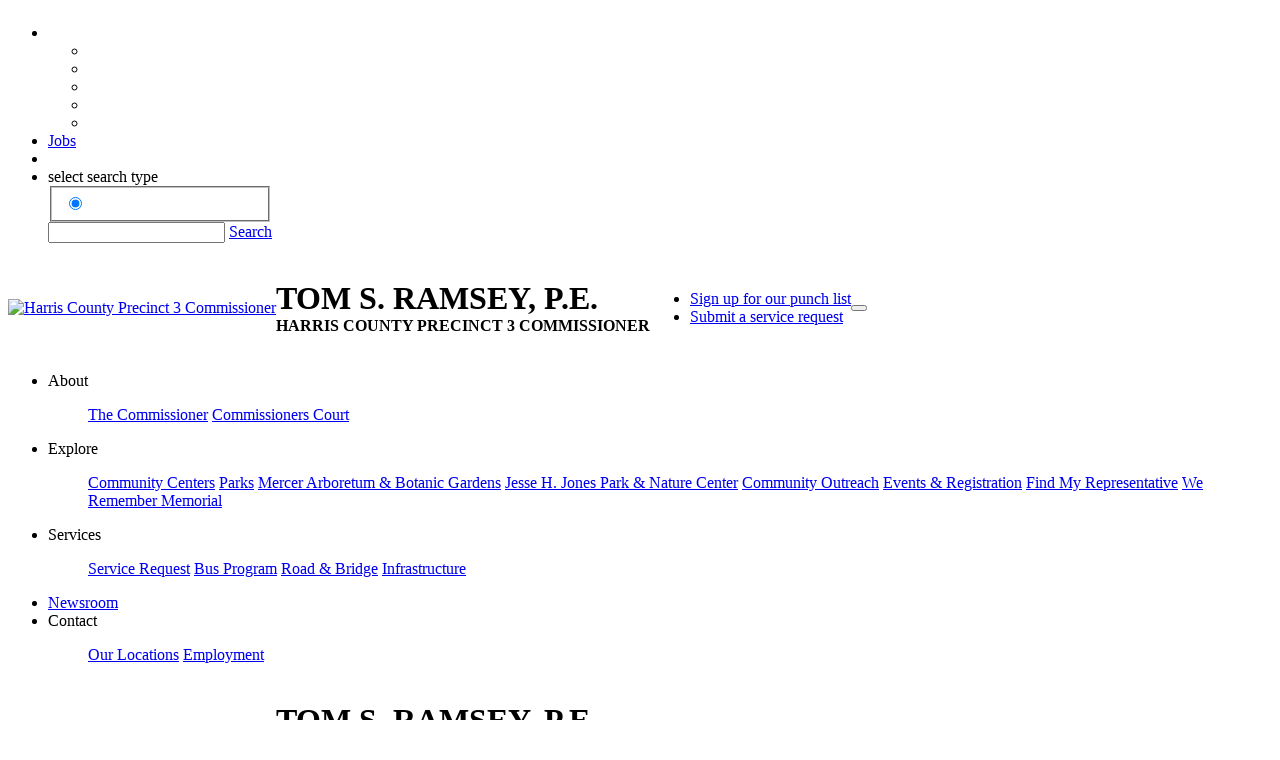

--- FILE ---
content_type: text/html; charset=utf-8
request_url: https://www.pct3.com/Parks?filter=Cricket%20Field
body_size: 20093
content:
<!DOCTYPE HTML PUBLIC "-//W3C//DTD HTML 4.0 Transitional//EN">
<html  lang="en-US">
<head id="Head"><meta content="text/html; charset=UTF-8" http-equiv="Content-Type" /><title>
	Harris County Precinct 3 Commissioner > Explore > Parks
</title><meta id="MetaDescription" name="description" content="Harris County Precinct 3 Commissioner - Tom S. Ramsey, P.E" /><meta id="MetaRobots" name="robots" content="INDEX, FOLLOW" /><link href="https://cdnjs.cloudflare.com/ajax/libs/animate.css/4.1.1/animate.min.css?cdv=2065" type="text/css" rel="stylesheet"/><link href="/Portals/cp3/skins/us-startingline/_lib/bootstrap5/css_dist/bootstrap.min.css?cdv=2065" type="text/css" rel="stylesheet"/><link href="/Portals/cp3/skins/us-startingline/_lib/fontawesome-pro-6.5.2-web/css/all.min.css?cdv=2065" type="text/css" rel="stylesheet"/><link href="/Resources/Search/SearchSkinObjectPreview.css?cdv=2065" type="text/css" rel="stylesheet"/><link href="/Portals/cp3/skins/us-startingline/skin.css?cdv=2065" type="text/css" rel="stylesheet"/><link href="/Portals/cp3/portal.css?cdv=2065" type="text/css" rel="stylesheet"/><link href="https://dnnapi.com/content/assets/444f8f3e-7f47-4dbe-811f-30d9ee934b40/visualizers/31fa116c-017d-49bc-b059-a808197b97f4?cdv=2065" type="text/css" rel="stylesheet"/><link href="https://dnnapi.com/content/assets/444f8f3e-7f47-4dbe-811f-30d9ee934b40/visualizers/67dce56a-42d6-4e48-989d-e7ed87354621?cdv=2065" type="text/css" rel="stylesheet"/><link href="/Portals/cp3/skins/us-startingline/_partials/skinNAV_social/nav_social.css?cdv=2065" type="text/css" rel="stylesheet"/><link href="/Portals/cp3/skins/us-startingline/_partials/header/skinNAV_utility/nav_utility.css?cdv=2065" type="text/css" rel="stylesheet"/><link href="/Portals/cp3/skins/us-startingline/_partials/header/skinNAV_primary/nav_primary.css?cdv=2065" type="text/css" rel="stylesheet"/><link href="/Portals/cp3/skins/us-startingline/_partials/skinNAV_page/nav_page.css?cdv=2065" type="text/css" rel="stylesheet"/><link href="/Portals/cp3/skins/us-startingline/_partials/skinNAV_btncards/nav_btngroup.css?cdv=2065" type="text/css" rel="stylesheet"/><link href="/Portals/cp3/skins/us-startingline/_partials/hero-banner/hero.css?cdv=2065" type="text/css" rel="stylesheet"/><link href="/Portals/cp3/skins/us-startingline/DNN.default2025.css?cdv=2065" type="text/css" rel="stylesheet"/><script src="/Resources/libraries/jQuery/03_05_01/jquery.js?cdv=2065" type="text/javascript"></script><script src="/Resources/libraries/jQuery-Migrate/03_02_00/jquery-migrate.js?cdv=2065" type="text/javascript"></script><script src="/Resources/libraries/jQuery-UI/01_12_01/jquery-ui.js?cdv=2065" type="text/javascript"></script><link rel='SHORTCUT ICON' href='/Portals/cp3/favicon.ico?ver=J3qebk5rcmxfsFIoFQj6qg%3d%3d' type='image/x-icon' />
    <script type="text/javascript">
      (function(w,d,s,l,i){w[l]=w[l]||[];w[l].push({'eaSendGaEvents':true, 'pageVariant' : 'Default'});
      w[l].push({'gtm.start':new Date().getTime(),event:'gtm.js'});var f=d.getElementsByTagName(s)[0],
      j=d.createElement(s),dl=l!='dataLayer'?'&l='+l:'';j.async=true;j.src=
      'https://www.googletagmanager.com/gtm.js?id='+i+dl;f.parentNode.insertBefore(j,f);
      })(window,document,'script','dataLayer','GTM-NNRVTN6');
    </script>
    <meta http-equiv="Content-Type" content="text/html; charset=UTF-8" /><meta name="viewport" content="width=device-width,initial-scale=1" /></head>
<body id="Body">

    <form method="post" action="/Parks?filter=Cricket%20Field" id="Form" enctype="multipart/form-data">
<div class="aspNetHidden">
<input type="hidden" name="__EVENTTARGET" id="__EVENTTARGET" value="" />
<input type="hidden" name="__EVENTARGUMENT" id="__EVENTARGUMENT" value="" />
<input type="hidden" name="__VIEWSTATE" id="__VIEWSTATE" value="kalsqb5YT3rpMcYALwPfZYsmi+0+k+QQpZA3KoavK/tlbAp5twwlj04BLkYvdUn3oPoIdMqtCKtilPdSJc3gHmhQKcMUGA+givXbcVe9qksmTXKNtfGzFDuas+Pv9dGQw/pwnMY6sCT7FISqhW/TTYdBUcQU2l1nLU5Mk44kbZe//KaNKe8nsis3OdFv7h/Pi6w+Saljsi2gkw9FdYY2hCFYWIc61f0JQpIliw==" />
</div>

<script type="text/javascript">
//<![CDATA[
var theForm = document.forms['Form'];
if (!theForm) {
    theForm = document.Form;
}
function __doPostBack(eventTarget, eventArgument) {
    if (!theForm.onsubmit || (theForm.onsubmit() != false)) {
        theForm.__EVENTTARGET.value = eventTarget;
        theForm.__EVENTARGUMENT.value = eventArgument;
        theForm.submit();
    }
}
//]]>
</script>


<script src="/WebResource.axd?d=pynGkmcFUV1t_JSAu9zirbM04nWe0tmJfVjeWkiHDFfbGNmzhx9d1w7ucCc1&amp;t=638901346312636832" type="text/javascript"></script>


<script src="/ScriptResource.axd?d=NJmAwtEo3IoMcnyShTjdaLVTD5k_o4q0NtfBNYmdR_YBamd7Yj3B3qM25-PAtYtOgwqvI3xjivc8loJkoxISAKN0AGzOUKGGMI2HdovGpPpZkfu_JVTvGmf_ixZgveiQJSmdvA2&amp;t=345ad968" type="text/javascript"></script>
<script src="/ScriptResource.axd?d=dwY9oWetJoKWZyLc37PGJk5r4THDs4j0EKUsKlGpUhPN8HOlyFMKP-w1Rwor71iRTWHFwu8Maw5BulRUDCjhFWMJJYFxEm_CE5mbWovhiq3hjyqtrSpCA4lCDvtExoLJxJuPPCc4p0dAiqFm0&amp;t=345ad968" type="text/javascript"></script>
<div class="aspNetHidden">

	<input type="hidden" name="__VIEWSTATEGENERATOR" id="__VIEWSTATEGENERATOR" value="CA0B0334" />
	<input type="hidden" name="__VIEWSTATEENCRYPTED" id="__VIEWSTATEENCRYPTED" value="" />
	<input type="hidden" name="__EVENTVALIDATION" id="__EVENTVALIDATION" value="J6IQP20DLl1X7jK79/6ATKmAdF3AxLb6fEiadEOUIC/TCWPab6J+lKjaBtL7OwIKx3BvVlJdjlJzIWJeStLzmV+IIn6HVzWq4x8qO3qipDm6j56oNGbjK2vUedrWTvvy0vDNFqUvpQaSO+m/r7GYHzJDlNHQniq5Q80RQ5M2KMC5buip" />
</div><script src="/js/dnn.js?cdv=2065" type="text/javascript"></script><script src="/js/dnn.modalpopup.js?cdv=2065" type="text/javascript"></script><script src="/Resources/Shared/Scripts/jquery/jquery.hoverIntent.min.js?cdv=2065" type="text/javascript"></script><script src="/Portals/cp3/skins/us-startingline/_lib/bootstrap5/js_dist/bootstrap.bundle.min.js?cdv=2065" type="text/javascript"></script><script src="/Portals/cp3/skins/us-startingline/_lib/wow-animate-libs/wow.min.js?cdv=2065" type="text/javascript"></script><script src="/js/dnncore.js?cdv=2065" type="text/javascript"></script><script src="/DesktopModules/DNNCorp/StructuredContentVisualizer/ClientScripts/VisualizerList.js?cdv=2065" type="text/javascript"></script><script src="/Resources/Search/SearchSkinObjectPreview.js?cdv=2065" type="text/javascript"></script><script src="https://dnnapi.com/content/assets/444f8f3e-7f47-4dbe-811f-30d9ee934b40/visualizers/213e4115-9ae6-410e-a7ee-b890d52429cb?cdv=2065" type="text/javascript"></script><script src="/js/dnn.servicesframework.js?cdv=2065" type="text/javascript"></script><script src="/Portals/cp3/skins/us-startingline/_partials/header/skinNAV_utility/nav_utility.js?cdv=2065" type="text/javascript"></script><script src="/Portals/cp3/skins/us-startingline/_partials/header/skinNAV_primary/nav_primary.js?cdv=2065" type="text/javascript"></script><script src="/Portals/cp3/skins/us-startingline/_partials/skinNAV_page/nav_page.js?cdv=2065" type="text/javascript"></script><script src="/Portals/cp3/skins/us-startingline/skin.js?cdv=2065" type="text/javascript"></script>
<script type="text/javascript">
//<![CDATA[
Sys.WebForms.PageRequestManager._initialize('ScriptManager', 'Form', [], [], [], 90, '');
//]]>
</script>

        
        
        


<meta property="og:title" content="Harris County Precinct 3 Commissioner" />

    <meta property="og:image" content="https://www.pct3.comofficial-seal-whitecircle.png" />

<!--CDF(Javascript|/Portals/cp3/skins/us-startingline/_lib/bootstrap5/js_dist/bootstrap.bundle.min.js?cdv=2065|DnnBodyProvider|100)-->
<!--CDF(Javascript|/Portals/cp3/skins/us-startingline/_lib/wow-animate-libs/wow.min.js?cdv=2065|DnnBodyProvider|100)-->

<!--CDF(Javascript|/Portals/cp3/skins/us-startingline/skin.js?cdv=2065|DnnBodyProvider|1000)-->

<script type="module"
src="https://cdn.jsdelivr.net/npm/@shoelace-style/shoelace@2.20.1/cdn/components/carousel-item/carousel-item.js"></script>
<script type="module"
src="https://cdn.jsdelivr.net/npm/@shoelace-style/shoelace@2.20.1/cdn/components/carousel/carousel.js"></script>

<link rel="preconnect" href="https://fonts.googleapis.com">
<link rel="preconnect" href="https://fonts.gstatic.com" crossorigin>


<link href="https://fonts.googleapis.com/css2?family=Open+Sans:ital,wght@0,300..800;1,300..800&display=swap"
  rel="stylesheet">



<!--CDF(Css|/Portals/cp3/skins/us-startingline/DNN.default2025.css?cdv=2065|DnnPageHeaderProvider|900)-->

<!--CDF(Css|/Portals/cp3/skins/us-startingline/_lib/bootstrap5/css_dist/bootstrap.min.css?cdv=2065|DnnPageHeaderProvider|2)-->
<!--CDF(Css|/Portals/cp3/skins/us-startingline/_lib/fontawesome-pro-6.5.2-web/css/all.min.css?cdv=2065|DnnPageHeaderProvider|2)-->
<!--CDF(Css|https://cdnjs.cloudflare.com/ajax/libs/animate.css/4.1.1/animate.min.css?cdv=2065|DnnPageHeaderProvider|2)-->

<!--CDF(Css|/Portals/cp3/skins/us-startingline/skin.css?cdv=2065|DnnPageHeaderProvider|1000)-->

<!--CDF(Css|/Portals/cp3/skins/us-startingline/_partials/hero-banner/hero.css?cdv=2065|DnnPageHeaderProvider|100)-->



<div class="container-wrap" id="page-top">

    <header class="header" role="banner" aria-label="Site header">

<style type="text/css">
/* ////////////////////////////////////////////////////////////////////////////////////////// PAGE - Header */
   .header {
      background: var(--bs-primary) linear-gradient(90deg, var(--bs-primary) 58%, var(--bs-secondary) 100%);
      box-shadow: 0 0 var(--spacing-lg) rgba(0, 0, 0, 0.5);
      border-bottom: var(--spacing-sm) solid var(--bs-tertiary);
   }

   .header-nav--logolink {
      .logo {
         max-width: 100px;
         min-width: 40px;
         width: 100%;
      }      
   }

   .offcanvas {
      .header-nav--logolink {
         .logo {
            max-width: 100px;
            min-width: 40px;
            width: 100%;
         }
      }
   }

   .header-nav--branding {
      display: flex;
      align-items: center;  
      gap: var(--spacing-sm);
      width: 100%;
   }

   .header-nav--title {}
   .header-nav--titlemain,
   .header-nav--titlesub {
      --hdr-font-size: var(--fs-h5);

      text-transform: uppercase;
      display: block;
   }

   .header-nav--titlemain {
      font-size: var(--hdr-font-size);
      font-weight: 800;
      color: var(--bs-white);
   }

   .header-nav--titlesub {
      --hdr-font-size: var(--fs-h6);
      font-size: var(--hdr-font-size, 1rem);
      color: rgb(var(--brand-blue-light-rgb));
   }

   .header-nav--links {
      display: none;
   }

   .header-nav {
      .container-xl.header-nav--container {
         --bs-gutter-x: 0;
      }

      &.top {
         background-color: var(--bs-white);
         display: none;

         .nav {
            --bs-nav-link-font-size: 1rem;
            --bs-nav-link-color: var(--bs-primary);
            --bs-nav-link-hover-color-rgb: var(--bs-secondary-rgb);
            --bs-nav-link-font-size: var(--fs-h6);
            --bs-nav-link-padding-x: var(--spacing-xs);
            --bs-nav-link-padding-y: var(--spacing-xxs);

            justify-content: space-between;

            .nav-link {
               &:hover {
                  --bs-nav-link-color: var(--bs-secondary);
                  --bs-nav-link-hover-color: var(--bs-secondary);
               }
            }
         }

         .nav.social-nav {
            --bs-nav-link-color: var(--bs-link-color);
            --bs-nav-link-hover-color-rgb: var(--bs-secondary-rgb);

            margin-right: 1rem;
            padding-top: 0;
         }
      }

      &.header-nav--branding {
         text-shadow: 0 0 5px rgba(0, 0, 0, 0.5);
         --bs-gutter-x: 0;
      }

      &.primary {
         --bs-navbar-brand-margin-end: 0;
         background-color: var(--bs-white);
         display: none;
         z-index: 3;

         .container-xl {
         }
         
         .nav.nav-primary--list {
            --bs-nav-link-font-size: var(--fs-h5) !important;
            --bs-nav-link-font-weight: 600;
            --bs-nav-link-color: var(--bs-primary);
            --bs-nav-link-hover-color: var(--bs-secondary);
            --bs-nav-link-padding-x: var(--spacing-xxs);
            --bs-nav-link-padding-y: var(--spacing-xxs);

            text-transform: uppercase;
            width: 99.8%;
            justify-content: space-between;
            background: var(--bs-tertiary);
            gap: var(--spacing-xxs);

            .nav-link {
               background-color: var(--bs-white);
            }
         }

         .nav-link.active {
            --bs-nav-link-font-weight: 800;
            --bs-nav-link-color: var(--bs-tertiary)!important;
         }
      }
   }

   @media screen and (min-width: 992px) {
      .header { 
         border-bottom: none;
      }
      .header-nav.primary,
      .header-nav.top {
         display: flex;
      }
      .header-nav--links {
         display: grid;
      }

      .header-nav--titlemain {
         --hdr-font-size: var(--fs-h2);
      }

      .header-nav--titlesub {
         --hdr-font-size: var(--fs-h4);
      }

      .header-nav--logolink {
         .logo {
            max-width: 150px;
         }      
      }
      .header-nav--branding {
         .navbar-toggler {
            display: none;
         }
      }
   }

   @media (max-width: 992px) {

      .offcanvas-body .nav.nav-primary--list {
         flex-direction: column;
      }
   }

   
   .offcanvas {
      --bs-offcanvas-width: 450px;
      
      .offcanvas-body {
         background: linear-gradient( 180deg,
         rgba(0, 0, 0, 0.5) 0, 
         rgba(255, 255, 255, 0.9) 20px );
      }

      .nav-left--accordion {
         --bs-accordion-border-radius: 0;
         --bs-accordion-btn-padding-y: var(--spacing-xs);
         --bs-accordion-btn-padding-x: var(--spacing-sm);
         --bs-accordion-btn-color: var(--bs-primary);
         --bs-accordion-active-bg: #fff;

         --bs-accordion-btn-active-icon: url("data:image/svg+xml,%3Csvg%20xmlns%3D%22http://www.w3.org/2000/svg%22%20viewBox%3D%220%200%20448%20512%22%3E%3C!--%21Font%20Awesome%20Free%20v7.0.0%20by%20%40fontawesome%20-%20https%3A//fontawesome.com%20License%20-%20https%3A//fontawesome.com/license/free%20Copyright%202025%20Fonticons%2C%20Inc.--%3E%3Cpath%20fill%3D%22rgb(189%2C0%2C0)%22%20d%3D%22M201.4%20406.6c12.5%2012.5%2032.8%2012.5%2045.3%200l192-192c12.5-12.5%2012.5-32.8%200-45.3s-32.8-12.5-45.3%200L224%20338.7%2054.6%20169.4c-12.5-12.5-32.8-12.5-45.3%200s-12.5%2032.8%200%2045.3l192%20192z%22/%3E%3C/svg%3E");
         --bs-accordion-btn-icon: url("data:image/svg+xml,%3Csvg%20xmlns%3D%22http://www.w3.org/2000/svg%22%20viewBox%3D%220%200%20448%20512%22%3E%3C!--%21Font%20Awesome%20Free%20v7.0.0%20by%20%40fontawesome%20-%20https%3A//fontawesome.com%20License%20-%20https%3A//fontawesome.com/license/free%20Copyright%202025%20Fonticons%2C%20Inc.--%3E%3Cpath%20fill%3D%22rgb(189%2C0%2C0)%22%20d%3D%22M201.4%20406.6c12.5%2012.5%2032.8%2012.5%2045.3%200l192-192c12.5-12.5%2012.5-32.8%200-45.3s-32.8-12.5-45.3%200L224%20338.7%2054.6%20169.4c-12.5-12.5-32.8-12.5-45.3%200s-12.5%2032.8%200%2045.3l192%20192z%22/%3E%3C/svg%3E");


         .accordion-header-single,
         .accordion-header {
            font-weight: 600;
            font-size: var(--fs-h5);
            text-transform: uppercase;

            .accordion-button::after {

               color: red;
            }
         }
         
         .nav-left--list {
            --bs-list-group-item-padding-y: 0; 
            --bs-list-group-item-padding-x: 0;
            --bs-list-group-border-radius: 0;
            --bs-list-group-border-color: transparent;

            &.lvl-1 {
               --bs-list-group-bg: rgba(0,0,0,0.15);
               --bs-accordion-bg: rgba(0,0,0,0.15);
               
               .accordion-button:not(.collapsed) {
                  --bs-accordion-active-bg: #fff;
               }
               
               --bs-accordion-active-bg: #fff;
               --bs-body-bg: var(--bs-light);
            }
         }
      }
   }

   /* ////////////////////////////////////////////////////////////////////////////////////////// PAGE - language selector */
   .goog-te-gadget {
      font-family: inherit !important;
      font-size: var(--bs-nav-link-font-size) !important;
      color: inherit !important;
   }

   .goog-te-gadget-simple {
      background-color: transparent !important;
      border: none !important;
      padding: 0 !important;

      & img {
         display: none !important;
      }

      & span,
      & span a {
         font-size: var(--bs-nav-link-font-size) !important;
         font-family: var(--bs-title-font-family);
         color: var(--bs-nav-link-color) !important;
         border: none !important;
         line-height: inherit !important;
         text-decoration: none;
      }
      /*
      a span:last-child:before {
         content: "\f1ab";
         display: inline-block;
         font-size: var(--bs-nav-link-font-size) !important;
         font: var(--fa-font-regular);
         margin: 0 var(--spacing-xs);
      }
         */
   }
</style>


   <nav class="header-nav top" role="navigation" aria-label="Utility navigation">
      <div class="container-xl header-nav-container">
         <ul class="nav-primary--list nav">
            <li class="nav-item header-nav--listitem social ms-lg-auto  animate__animated animate__fadeIn animated__slower animated__delay-1s">
               <ul class="social-nav nav -nav">

	<li class="nav-item social-navitem -nav--">
		<a 
			class="social-navitem--link -nav--navlink nav-link icon-link icon-link-hover" 
			href="https://www.facebook.com/HarrisCountyCommissionerPct3" role="button" target="_blank" aria-label="Visit our facebook-f page">
			<span class="bi fa-brands fa-facebook-f ico fa-1x" title="Visit our facebook-f page" aria-hidden="true"></span>
		</a>
	</li>
	
	<li class="nav-item social-navitem -nav--">
		<a 
			class="social-navitem--link -nav--navlink nav-link icon-link icon-link-hover" 
			href="https://twitter.com/HarrisCoPct3" role="button" target="_blank" aria-label="Visit our x-twitter page">
			<span class="bi fa-brands fa-x-twitter ico fa-1x" title="Visit our x-twitter page" aria-hidden="true"></span>
		</a>
	</li>
	
	<li class="nav-item social-navitem -nav--">
		<a 
			class="social-navitem--link -nav--navlink nav-link icon-link icon-link-hover" 
			href="https://www.instagram.com/harriscopct3/" role="button" target="_blank" aria-label="Visit our instagram page">
			<span class="bi fa-brands fa-instagram ico fa-1x" title="Visit our instagram page" aria-hidden="true"></span>
		</a>
	</li>
	
	<li class="nav-item social-navitem -nav--">
		<a 
			class="social-navitem--link -nav--navlink nav-link icon-link icon-link-hover" 
			href="https://nextdoor.com/profile/016M4hfxqhgRStXhn/" role="button" target="_blank" aria-label="Visit our nextdoor page">
			<span class="bi fa-brands fa-nextdoor ico fa-1x" title="Visit our nextdoor page" aria-hidden="true"></span>
		</a>
	</li>
	
	<li class="nav-item social-navitem -nav--">
		<a 
			class="social-navitem--link -nav--navlink nav-link icon-link icon-link-hover" 
			href="https://www.youtube.com/@harriscountycommissionerpct3" role="button" target="_blank" aria-label="Visit our youtube page">
			<span class="bi fa-brands fa-youtube ico fa-1x" title="Visit our youtube page" aria-hidden="true"></span>
		</a>
	</li>
	
</ul>


            </li>

            
<li tabindex="0" class="nav-item nav-primary--listitem lvl-0 last">
    
        <a href="https://www.pct3.com/Contact/Employment" target="" class="nav-link nav-primary--listitem-link lvl-0">
            Jobs
        </a>
    
</li>


            <li class="nav-item header-nav--listitem language  animate__animated animate__fadeIn animated__slower animated__delay-1s">
               <div class="nav-link nav-primary--listitem-link language-select" 
                    id="google_translate_element"
                    role="region"
                    aria-label="Language translation options"></div>
               <script type="text/javascript"
                  src="//translate.google.com/translate_a/element.js?cb=googleTranslateElementInit"></script>
            </li>
            <li class="nav-item header-nav--listitem search">
               <div id="dnn_dnnSearch_ClassicSearch" class="search-group input-group">

            <span class="searchInputContainer field-control" data-moreresults="" data-noresult="">
                <label for="searchtype" class="d-none">select search type</label>

                <fieldset id="searchtype" class="form-check d-none">
                    
                    <span class="SkinObject form-check-input"><input id="dnn_dnnSearch_SiteRadioButton" type="radio" name="dnn$dnnSearch$Search" value="SiteRadioButton" checked="checked" /></span>
                </fieldset>
            
                <input name="dnn$dnnSearch$txtSearch" type="text" maxlength="255" size="20" id="dnn_dnnSearch_txtSearch" class="form-control form-control-sm" aria-label="Search" autocomplete="off" placeholder="" />
                <a class="dnnSearchBoxClearText btn-clearfield btn" title=""></a>
            </span>
            
            <a id="dnn_dnnSearch_cmdSearch" class="btn-search btn btn-sm" href="javascript:__doPostBack(&#39;dnn$dnnSearch$cmdSearch&#39;,&#39;&#39;)">Search</a>
        </div>

        

        <script type="text/javascript">
            $(function () {
                if (typeof dnn != "undefined" && typeof dnn.searchSkinObject != "undefined") {
                    var searchSkinObject = new dnn.searchSkinObject({
                        delayTriggerAutoSearch: 400,
                        minCharRequiredTriggerAutoSearch: 2,
                        searchType: 'S',
                        enableWildSearch: true,
                        cultureCode: 'en-US',
                        portalId: -1
                }
            );
            searchSkinObject.init();
            
            
            // attach classic search
            var siteBtn = $('#dnn_dnnSearch_SiteRadioButton');
                var webBtn = $('#dnn_dnnSearch_WebRadioButton');
                var clickHandler = function () {
                    if (siteBtn.is(':checked')) searchSkinObject.settings.searchType = 'S';
                    else searchSkinObject.settings.searchType = 'W';
                };
                siteBtn.on('change', clickHandler);
                webBtn.on('change', clickHandler);
            
            
        }
    });
        </script>
            </li>
         </ul>
      </div>
   </nav>

   <div class="header-nav branding animate__animated animate__fadeIn animated__slower">
      <div class="container-xl py-3">
         <div class="row align-items-center justify-content-between">

            <div class="header-nav--branding" title="Harris County Precinct 3 Commissioner - Tom S. Ramsey, P.E">
               <a id="dnn_ctl01_hypLogo" title="Harris County Precinct 3 Commissioner" class="navbar-logo header-nav--logolink" aria-label="Harris County Precinct 3 Commissioner" href="https://www.pct3.com/"><img id="dnn_ctl01_imgLogo" class="logo" src="/Portals/cp3/official-seal-whitecircle.png?ver=eYgCIFbsDAl0YdvQB_RJVQ%3d%3d" alt="Harris County Precinct 3 Commissioner" /></a>
            
            <h1 class="header-nav--title" id="site-title">
               <span class="header-nav--titlemain">Tom S. Ramsey, P.E.</span>
               <span class="header-nav--titlesub">
                  Harris County Precinct 3 Commissioner
               </span>
            </h1>
            
            
            <ul class="list-unstyled header-nav--links ms-auto gap-2 mb-0">
               <li class="">
                  <a href="/News-Room/Subscribe-to-Punchlist" 
                     class="btn btn-tertiary btn-sm icon-link icon-link-hover w-100"
                     aria-label="Sign up for our punch list newsletter">
                     <i aria-hidden="true" class="fas fa-envelope bi"></i> 
                     <span>Sign up for our punch list</span>
                  </a>
               </li>
               <li class="">
                  <a href="https://harriscoprod.service-now.com/home?id=sc_cat_item&sys_id=98a6498687bee510d16e64a83cbb3509" 
                     class="btn btn-tertiary btn-sm icon-link icon-link-hover w-100"
                     aria-label="Submit a service request form" target="_blank">
                     <i aria-hidden="true" class="fas fa-screwdriver-wrench bi"></i> 
                     <span>Submit a service request</span>
                  </a>
               </li>
            </ul>
            <button class="navbar-toggler p-0 border-0 ms-auto" type="button" data-bs-toggle="offcanvas" data-bs-target="#navbarNav"
               aria-controls="navbarNav" aria-expanded="false" aria-label="Open main navigation menu">
               <span class="navbar-toggler-icon fa fa-2x py-2 px-0 fa-bars" aria-hidden="true"></span>
            </button>
         </div>
      </div>
   </div>
</div>

<nav class="header-nav primary navbar navbar-expand-xl justify-content-between flex-lg-row animate__animated animate__fadeIn animated__slow animated__delay-1s" role="navigation" aria-label="Main navigation">
   <div class="container-xl">
         <ul id="nav-00" class="nav-primary--list nav nav-fill">
    
<li tabindex="0" class="nav-item nav-primary--listitem lvl-0 dropdown">
    
        <div aria-controls="navsub-16266" id="16266-menubtn" aria-expanded="false" role="button"
            class="dropdown-toggle nav-link nav-primary--listitem-link lvl-0">
            About
        </div>
    
    <menu id="navsub-16266" class="nav-list list-group nav-primary--list lvl-0" aria-labelledby="#16266-menubtn">
        
    <a class="menu-item list-item list-group-item list-group-item-action lvl-1" href="https://www.pct3.com/About/The-Commissioner">The Commissioner</a>

    <a class="menu-item list-item list-group-item list-group-item-action lvl-1" href="https://www.pct3.com/About/Commissioners-Court">Commissioners Court</a>

    </menu>
    
    
</li>

<li tabindex="0" class="nav-item nav-primary--listitem lvl-0 dropdown active">
    
        <div aria-controls="navsub-16267" id="16267-menubtn" aria-expanded="false" role="button"
            class="dropdown-toggle nav-link nav-primary--listitem-link lvl-0 active">
            Explore
        </div>
    
    <menu id="navsub-16267" class="nav-list list-group nav-primary--list lvl-0" aria-labelledby="#16267-menubtn">
        
    <a class="menu-item list-item list-group-item list-group-item-action lvl-1" href="https://www.pct3.com/Explore/Community-Centers">Community Centers</a>

    <a class="menu-item list-item list-group-item list-group-item-action lvl-1 active" href="https://www.pct3.com/parks">Parks</a>

    <a class="menu-item list-item list-group-item list-group-item-action lvl-1" href="https://www.pct3.com/Explore/Mercer-Arboretum-Botanic-Gardens">Mercer Arboretum &amp; Botanic Gardens</a>

    <a class="menu-item list-item list-group-item list-group-item-action lvl-1" href="https://www.pct3.com/Explore/Jesse-H-Jones-Park-Nature-Center">Jesse H. Jones Park &amp; Nature Center</a>

    <a class="menu-item list-item list-group-item list-group-item-action lvl-1" href="https://www.pct3.com/Explore/Community-Outreach" target="_blank">Community Outreach</a>

    <a class="menu-item list-item list-group-item list-group-item-action lvl-1" href="https://www.pct3.com/Explore/Events-Registration">Events &amp; Registration</a>

    <a class="menu-item list-item list-group-item list-group-item-action lvl-1" href="https://www.arcgis.com/apps/ZoneLookup/index.html?appid=919887f8c91f4dd7a89a7472f592583d" target="_blank">Find My Representative</a>

    <a class="menu-item list-item list-group-item list-group-item-action lvl-1" href="https://www.pct3.com/Explore/We-Remember-Memorial">We Remember Memorial</a>

    </menu>
    
    
</li>

<li tabindex="0" class="nav-item nav-primary--listitem lvl-0 dropdown">
    
        <div aria-controls="navsub-16268" id="16268-menubtn" aria-expanded="false" role="button"
            class="dropdown-toggle nav-link nav-primary--listitem-link lvl-0">
            Services
        </div>
    
    <menu id="navsub-16268" class="nav-list list-group nav-primary--list lvl-0" aria-labelledby="#16268-menubtn">
        
    <a class="menu-item list-item list-group-item list-group-item-action lvl-1" href="https://harriscoprod.service-now.com/home?id=sc_cat_item&amp;sys_id=98a6498687bee510d16e64a83cbb3509" target="_blank">Service Request</a>

    <a class="menu-item list-item list-group-item list-group-item-action lvl-1" href="https://www.pct3.com/Services/Bus-Program">Bus Program</a>

    <a class="menu-item list-item list-group-item list-group-item-action lvl-1" href="https://www.pct3.com/Services/Road-Bridge">Road &amp; Bridge</a>

    <a class="menu-item list-item list-group-item list-group-item-action lvl-1" href="https://www.pct3.com/Services/Infrastructure">Infrastructure</a>

    </menu>
    
    
</li>

<li tabindex="0" class="nav-item nav-primary--listitem lvl-0">
    
        <a href="https://www.pct3.com/Newsroom" target="" class="nav-link nav-primary--listitem-link lvl-0">Newsroom</a>
    
</li>

<li tabindex="0" class="nav-item nav-primary--listitem lvl-0 dropdown">
    
        <div aria-controls="navsub-16270" id="16270-menubtn" aria-expanded="false" role="button"
            class="dropdown-toggle nav-link nav-primary--listitem-link lvl-0">
            Contact
        </div>
    
    <menu id="navsub-16270" class="nav-list list-group nav-primary--list lvl-0" aria-labelledby="#16270-menubtn">
        
    <a class="menu-item list-item list-group-item list-group-item-action lvl-1" href="https://www.pct3.com/Contact/Our-Locations">Our Locations</a>

    <a class="menu-item list-item list-group-item list-group-item-action lvl-1" href="https://www.pct3.com/Contact/Employment">Employment</a>

    </menu>
    
    
</li>

</ul>
    







<!-- <div class="offcanvas offcanvas-start text-bg-primary animate__fast" tabindex="-1" id="nav-0m">
    <hgroup class="offcanvas-header">
        <button type="button" class="btn-close" data-bs-dismiss="offcanvas" aria-label="Close"></button>
    </hgroup>
    <div class="offcanvas-body">
        <ul class="nav-primary--list mobile list-group list-unstyled" role="navigation">
            
<li tabindex="0" class="nav-item list-group list-group-item list-group-flush">
    
    <a href="https://www.pct3.com/About" id="16266-menubtn" role="button"
        class="h4 mb-0 list-item list-group-item list-group-item-action ">
        About
    </a>

    <menu id="navsub-16266" class="nav-list list-item list-group list-group-flush mt-0"
        aria-labelledby="#16266-menubtn">
        
    <a class="menu-item list-item list-group-item list-group-item-action lvl-1" href="https://www.pct3.com/About/The-Commissioner">The Commissioner</a>

    <a class="menu-item list-item list-group-item list-group-item-action lvl-1" href="https://www.pct3.com/About/Commissioners-Court">Commissioners Court</a>

    </menu>
    
</li>

<li tabindex="0" class="nav-item list-group list-group-item list-group-flush">
    
    <a href="https://www.pct3.com/Explore" id="16267-menubtn" role="button"
        class="h4 mb-0 list-item list-group-item list-group-item-action  active">
        Explore
    </a>

    <menu id="navsub-16267" class="nav-list list-item list-group list-group-flush mt-0"
        aria-labelledby="#16267-menubtn">
        
    <a class="menu-item list-item list-group-item list-group-item-action lvl-1" href="https://www.pct3.com/Explore/Community-Centers">Community Centers</a>

    <a class="menu-item list-item list-group-item list-group-item-action lvl-1 active" href="https://www.pct3.com/parks">Parks</a>

    <a class="menu-item list-item list-group-item list-group-item-action lvl-1" href="https://www.pct3.com/Explore/Mercer-Arboretum-Botanic-Gardens">Mercer Arboretum &amp; Botanic Gardens</a>

    <a class="menu-item list-item list-group-item list-group-item-action lvl-1" href="https://www.pct3.com/Explore/Jesse-H-Jones-Park-Nature-Center">Jesse H. Jones Park &amp; Nature Center</a>

    <a class="menu-item list-item list-group-item list-group-item-action lvl-1" href="https://www.pct3.com/Explore/Community-Outreach" target="_blank">Community Outreach</a>

    <a class="menu-item list-item list-group-item list-group-item-action lvl-1" href="https://www.pct3.com/Explore/Events-Registration">Events &amp; Registration</a>

    <a class="menu-item list-item list-group-item list-group-item-action lvl-1" href="https://www.arcgis.com/apps/ZoneLookup/index.html?appid=919887f8c91f4dd7a89a7472f592583d" target="_blank">Find My Representative</a>

    <a class="menu-item list-item list-group-item list-group-item-action lvl-1" href="https://www.pct3.com/Explore/We-Remember-Memorial">We Remember Memorial</a>

    </menu>
    
</li>

<li tabindex="0" class="nav-item list-group list-group-item list-group-flush">
    
    <a href="https://www.pct3.com/Services" id="16268-menubtn" role="button"
        class="h4 mb-0 list-item list-group-item list-group-item-action ">
        Services
    </a>

    <menu id="navsub-16268" class="nav-list list-item list-group list-group-flush mt-0"
        aria-labelledby="#16268-menubtn">
        
    <a class="menu-item list-item list-group-item list-group-item-action lvl-1" href="https://harriscoprod.service-now.com/home?id=sc_cat_item&amp;sys_id=98a6498687bee510d16e64a83cbb3509" target="_blank">Service Request</a>

    <a class="menu-item list-item list-group-item list-group-item-action lvl-1" href="https://www.pct3.com/Services/Bus-Program">Bus Program</a>

    <a class="menu-item list-item list-group-item list-group-item-action lvl-1" href="https://www.pct3.com/Services/Road-Bridge">Road &amp; Bridge</a>

    <a class="menu-item list-item list-group-item list-group-item-action lvl-1" href="https://www.pct3.com/Services/Infrastructure">Infrastructure</a>

    </menu>
    
</li>

<li tabindex="0" class="nav-item list-group list-group-item list-group-flush">
    
    <a href="https://www.pct3.com/Newsroom" role="button"
        class="h4 mb-0 list-item list-group-item list-group-item list-group-item-action ">
        Newsroom
    </a>
    
</li>

<li tabindex="0" class="nav-item list-group list-group-item list-group-flush">
    
    <a href="https://www.pct3.com/Contact" id="16270-menubtn" role="button"
        class="h4 mb-0 list-item list-group-item list-group-item-action ">
        Contact
    </a>

    <menu id="navsub-16270" class="nav-list list-item list-group list-group-flush mt-0"
        aria-labelledby="#16270-menubtn">
        
    <a class="menu-item list-item list-group-item list-group-item-action lvl-1" href="https://www.pct3.com/Contact/Our-Locations">Our Locations</a>

    <a class="menu-item list-item list-group-item list-group-item-action lvl-1" href="https://www.pct3.com/Contact/Employment">Employment</a>

    </menu>
    
</li>

        </ul>
    </div>
</div>



 -->
      </div>
   </nav>
   </div>
</header>


<div class="offcanvas offcanvas-end" 
     id="navbarNav" 
     role="dialog" 
     aria-labelledby="offcanvas-title"
     aria-modal="true"
     tabindex="-1">

   <div class="offcanvas-header border-10 border-bottom border-danger shadow bg-gradient-navy-blue">
      <div class="offcanvas-title text-align-center d-flex" id="offcanvas-title">
            <div class="header-nav--branding branding" title="Harris County Precinct 3 Commissioner - Tom S. Ramsey, P.E">
               <a id="dnn_ctl02_hypLogo" title="Harris County Precinct 3 Commissioner" class="navbar-logo header-nav--logolink" aria-label="Harris County Precinct 3 Commissioner" href="https://www.pct3.com/"><img id="dnn_ctl02_imgLogo" class="logo" src="/Portals/cp3/official-seal-whitecircle.png?ver=eYgCIFbsDAl0YdvQB_RJVQ%3d%3d" alt="Harris County Precinct 3 Commissioner" /></a>
            
               <h1 class="header-nav--title" id="site-title">
                  <span class="header-nav--titlemain">Tom S. Ramsey, P.E.</span>
                  <span class="header-nav--titlesub">
                     Harris County Precinct 3 Commissioner
                  </span>
               </h1>
            </div>

      </div>
      <div>
         <button type="button" 
              class="btn-close" 
              data-bs-dismiss="offcanvas"
              aria-label="Close navigation menu">
         </button>
      </div>
   </div>

   <div class="offcanvas-body" style="--bs-offcanvas-padding-x: 0; --bs-offcanvas-padding-y: 2rem;">
      <div class="nav-left p-0">
    
    <div class="accordion nav-left--accordion lvl-0" id="leftnav">
        
<div class="accordion-item lvl-0 parent  first ">
    
    <h4 class="mb-0" id="heading16266">
        <button class="accordion-button py-2 px-3 collapsed nav-left--listitem-title lvl-0 parent" 
                type="button" 
                data-bs-toggle="collapse" 
                data-bs-target="#collapse16266" 
                aria-expanded="false" 
                aria-controls="collapse16266">
            <span class="accordion-header">About</span>
        </button>
    </h4>

    <div id="collapse16266" 
         class="accordion-collapse collapse  nav-left-- lvl-1 " 
         aria-labelledby="heading16266" 
         data-bs-parent="#leftnav">
        <div class="accordion-body p-0 m-0">
            <ul class="list-group list-group-flush nav-left--list lvl-1">
                
<li class="list-group-item nav-left--listitem lvl-1">
    <a href="https://www.pct3.com/About/The-Commissioner" 
        class="nav-left--listitem-title py-2 px-3 lvl-1">
        <span>The Commissioner</span>
    </a>
</li>

<li class="list-group-item nav-left--listitem lvl-1">
    <a href="https://www.pct3.com/About/Commissioners-Court" 
        class="nav-left--listitem-title py-2 px-3 lvl-1">
        <span>Commissioners Court</span>
    </a>
</li>

            </ul>
        </div>
    </div>

    
</div>

<div class="accordion-item lvl-0 parent ">
    
    <h4 class="mb-0" id="heading16267">
        <button class="accordion-button py-2 px-3 collapsed nav-left--listitem-title lvl-0 parent" 
                type="button" 
                data-bs-toggle="collapse" 
                data-bs-target="#collapse16267" 
                aria-expanded="false" 
                aria-controls="collapse16267">
            <span class="accordion-header">Explore</span>
        </button>
    </h4>

    <div id="collapse16267" 
         class="accordion-collapse collapse  nav-left-- lvl-1  active" 
         aria-labelledby="heading16267" 
         data-bs-parent="#leftnav">
        <div class="accordion-body p-0 m-0">
            <ul class="list-group list-group-flush nav-left--list lvl-1">
                
<li class="list-group-item nav-left--listitem lvl-1">
    <a href="https://www.pct3.com/Explore/Community-Centers" 
        class="nav-left--listitem-title py-2 px-3 lvl-1">
        <span>Community Centers</span>
    </a>
</li>

<li class="list-group-item nav-left--listitem lvl-1">
    <a href="https://www.pct3.com/parks"  aria-current="true" 
        class="nav-left--listitem-title py-2 px-3 lvl-1 active">
        <span>Parks</span>
    </a>
</li>

<li class="list-group-item nav-left--listitem lvl-1">
    <a href="https://www.pct3.com/Explore/Mercer-Arboretum-Botanic-Gardens" 
        class="nav-left--listitem-title py-2 px-3 lvl-1">
        <span>Mercer Arboretum &amp; Botanic Gardens</span>
    </a>
</li>

<li class="list-group-item nav-left--listitem lvl-1">
    <a href="https://www.pct3.com/Explore/Jesse-H-Jones-Park-Nature-Center" 
        class="nav-left--listitem-title py-2 px-3 lvl-1">
        <span>Jesse H. Jones Park &amp; Nature Center</span>
    </a>
</li>

<li class="list-group-item nav-left--listitem lvl-1">
    <a href="https://www.pct3.com/Explore/Community-Outreach" target="_blank" 
        class="nav-left--listitem-title py-2 px-3 lvl-1">
        <span>Community Outreach</span>
    </a>
</li>

<li class="list-group-item nav-left--listitem lvl-1">
    <a href="https://www.pct3.com/Explore/Events-Registration" 
        class="nav-left--listitem-title py-2 px-3 lvl-1">
        <span>Events &amp; Registration</span>
    </a>
</li>

<li class="list-group-item nav-left--listitem lvl-1">
    <a href="https://www.arcgis.com/apps/ZoneLookup/index.html?appid=919887f8c91f4dd7a89a7472f592583d" target="_blank" 
        class="nav-left--listitem-title py-2 px-3 lvl-1">
        <span>Find My Representative</span>
    </a>
</li>

<li class="list-group-item nav-left--listitem lvl-1">
    <a href="https://www.pct3.com/Explore/We-Remember-Memorial" 
        class="nav-left--listitem-title py-2 px-3 lvl-1">
        <span>We Remember Memorial</span>
    </a>
</li>

            </ul>
        </div>
    </div>

    
</div>

<div class="accordion-item lvl-0 parent ">
    
    <h4 class="mb-0" id="heading16268">
        <button class="accordion-button py-2 px-3 collapsed nav-left--listitem-title lvl-0 parent" 
                type="button" 
                data-bs-toggle="collapse" 
                data-bs-target="#collapse16268" 
                aria-expanded="false" 
                aria-controls="collapse16268">
            <span class="accordion-header">Services</span>
        </button>
    </h4>

    <div id="collapse16268" 
         class="accordion-collapse collapse  nav-left-- lvl-1 " 
         aria-labelledby="heading16268" 
         data-bs-parent="#leftnav">
        <div class="accordion-body p-0 m-0">
            <ul class="list-group list-group-flush nav-left--list lvl-1">
                
<li class="list-group-item nav-left--listitem lvl-1">
    <a href="https://harriscoprod.service-now.com/home?id=sc_cat_item&amp;sys_id=98a6498687bee510d16e64a83cbb3509" target="_blank" 
        class="nav-left--listitem-title py-2 px-3 lvl-1">
        <span>Service Request</span>
    </a>
</li>

<li class="list-group-item nav-left--listitem lvl-1">
    <a href="https://www.pct3.com/Services/Bus-Program" 
        class="nav-left--listitem-title py-2 px-3 lvl-1">
        <span>Bus Program</span>
    </a>
</li>

<li class="list-group-item nav-left--listitem lvl-1">
    <a href="https://www.pct3.com/Services/Road-Bridge" 
        class="nav-left--listitem-title py-2 px-3 lvl-1">
        <span>Road &amp; Bridge</span>
    </a>
</li>

<li class="list-group-item nav-left--listitem lvl-1">
    <a href="https://www.pct3.com/Services/Infrastructure" 
        class="nav-left--listitem-title py-2 px-3 lvl-1">
        <span>Infrastructure</span>
    </a>
</li>

            </ul>
        </div>
    </div>

    
</div>

<div class="accordion-item lvl-0">
    

    <h4 class="accordion-item-single mb-0" id="heading16269">
        <a href="https://www.pct3.com/Newsroom" 
            class="accordion-button--link nav-link py-2 px-3  lvl-0 d-block text-decoration-none ">
            <span class="accordion-header">Newsroom</span>
        </a>
    </h4>

        
    
</div>

<div class="accordion-item lvl-0 parent  last ">
    
    <h4 class="mb-0" id="heading16270">
        <button class="accordion-button py-2 px-3 collapsed nav-left--listitem-title lvl-0 parent" 
                type="button" 
                data-bs-toggle="collapse" 
                data-bs-target="#collapse16270" 
                aria-expanded="false" 
                aria-controls="collapse16270">
            <span class="accordion-header">Contact</span>
        </button>
    </h4>

    <div id="collapse16270" 
         class="accordion-collapse collapse  nav-left-- lvl-1 " 
         aria-labelledby="heading16270" 
         data-bs-parent="#leftnav">
        <div class="accordion-body p-0 m-0">
            <ul class="list-group list-group-flush nav-left--list lvl-1">
                
<li class="list-group-item nav-left--listitem lvl-1">
    <a href="https://www.pct3.com/Contact/Our-Locations" 
        class="nav-left--listitem-title py-2 px-3 lvl-1">
        <span>Our Locations</span>
    </a>
</li>

<li class="list-group-item nav-left--listitem lvl-1">
    <a href="https://www.pct3.com/Contact/Employment" 
        class="nav-left--listitem-title py-2 px-3 lvl-1">
        <span>Employment</span>
    </a>
</li>

            </ul>
        </div>
    </div>

    
</div>

    </div>
    
</div>






   </div>
</div>


   



    <main class="page-content" id="default">
        <section id="dnn_heroPane"><div class="DnnModule DnnModule-Visualizer DnnModule-64785 DnnVersionableControl"><div id="dnn_ctr64785_ContentPane" class="DNNContainer_noTitle mb-5 wow animate__animated animate__fadeIn animated__fast"><!-- Start_Module_64785 --><div id="dnn_ctr64785_ModuleContent" class="DNNModuleContent ModVisualizerC">
	<div id="dnn_ctr64785_View_ScopeWrapper" data-mid="64785" data-vid="6fa3a289-4ffc-4e73-b60f-712987225233" data-dnn-content-items="{&quot;vi&quot;:&quot;6fa3a289-4ffc-4e73-b60f-712987225233&quot;,&quot;ci&quot;:[&quot;f589ebba-6aa7-4f7c-94e2-cf55146d84b7&quot;]}"><div class="alert-wrap">       <div class="alert-item-">        <div class="alert w-100 alert-item alert-Minor"     aria-label="Minor alert - Temporary closure: The Atascocita Large Dog Park will be closed from January 20 until further notice due to maintenance.">    <div class="container-xl px-0 hstack gap-2">        <i class="fa text-white fa-circle-info fa-Minor" aria-hidden="true"></i>        <span class="alert-text">Temporary closure: The Atascocita Large Dog Park will be closed from January 20 until further notice due to maintenance.</span>    </div></div>    </div></div></div>
</div><!-- End_Module_64785 --></div>

</div><div class="DnnModule DnnModule-Visualizer DnnModule-63188 DnnVersionableControl"><div id="dnn_ctr63188_ContentPane"><!-- Start_Module_63188 --><div id="dnn_ctr63188_ModuleContent" class="DNNModuleContent ModVisualizerC">
	<div id="dnn_ctr63188_View_ScopeWrapper" data-mid="63188" data-vid="ccf69acb-cbaf-41a4-8942-5382e3564150" data-dnn-content-items="{&quot;vi&quot;:&quot;ccf69acb-cbaf-41a4-8942-5382e3564150&quot;,&quot;ci&quot;:[&quot;eeb22964-4739-4322-b769-a54183701a89&quot;,&quot;ae8a5e4a-43a2-447d-8b55-e98a3356b127&quot;,&quot;f3a21c87-44e6-4c8c-9b79-693de65e7e7c&quot;,&quot;10f328b6-a13c-4b9f-bd32-d38ac449b06a&quot;]}"><!-- Template for navigation indicators --> <!-- matches Bootstrap's carousel-indicators style --><!-- Template for navigation indicators that matches Bootstrap's carousel-indicators style --><template id="carouselNavTemplate">	<button type="button" data-bs-target="" data-bs-slide-to="" aria-label=""></button></template> <div  id="HeroSlides"  class="carousel border-bottom border-danger border-10 slide carousel-fade"  data-bs-ride="carousel"  data-bs-interval="10000">    <div id="carouselNavContainer" class="carousel-indicators" role="button"></div>    <div class="carousel-inner">  <div class="carousel-item" data-title="Read more about ">      <img src="https://www.pct3.com/Portals/cp3/Images/Hero-images/Hero-parksandtrails-01.jpg?ver=kYdJ04ia81s%3d"    class="d-block carousel-image focus-center"    alt=" " />    </div>  <div class="carousel-item" data-title="Read more about ">      <img src="https://www.pct3.com/Portals/cp3/Images/Hero-images/Hero-parksandtrails-04.jpg?ver=N8Z_sVlb9Yg%3d"    class="d-block carousel-image focus-center"    alt=" " />    </div>  <div class="carousel-item" data-title="Read more about ">      <img src="https://www.pct3.com/Portals/cp3/Images/Hero-images/Hero-parksandtrails-02.jpg?ver=InaoTkuvgWY%3d"    class="d-block carousel-image focus-center"    alt=" " />    </div>  <div class="carousel-item" data-title="Read more about ">      <img src="https://www.pct3.com/Portals/cp3/Images/Hero-images/Hero-parksandtrails-03.jpg?ver=YJ35WFQ9Zww%3d"    class="d-block carousel-image focus-center"    alt=" " />    </div>    </div>    <button class="carousel-control-prev" type="button" data-bs-target="#HeroSlides" data-bs-slide="prev">        <span class="carousel-control-prev-icon" aria-hidden="true"></span>        <span class="visually-hidden">Previous</span>    </button>    <button class="carousel-control-next" type="button" data-bs-target="#HeroSlides" data-bs-slide="next">        <span class="carousel-control-next-icon" aria-hidden="true"></span>        <span class="visually-hidden">Next</span>    </button></div></div>
</div><!-- End_Module_63188 --></div>
</div></section>

        <section class="container-xl">
            <div class=" page-content p-2 pt-3">
                <article id="dnn_contentPane" class="my-4 animate__animated animate__slow animate__fadeIn"><div class="DnnModule DnnModule-Visualizer DnnModule-63184 DnnVersionableControl"><div id="dnn_ctr63184_ContentPane" class="wow animate__animated animate__fadeIn animated__slower py-4 col-md-10 mx-auto"><!-- Start_Module_63184 --><div id="dnn_ctr63184_ModuleContent" class="DNNModuleContent ModVisualizerC">
	<div id="dnn_ctr63184_View_ScopeWrapper" data-mid="63184" data-vid="13131920-ed08-49df-aa33-c8e6b9e9a1c5" data-dnn-content-items="{&quot;vi&quot;:&quot;13131920-ed08-49df-aa33-c8e6b9e9a1c5&quot;,&quot;ci&quot;:[&quot;37802297-97f9-491c-9d53-354554dae003&quot;]}"><div class="container-xl d-flex flex-column align-items-center gap-1 text-center"><h2 class="text-primary fw-800 ls-wide mt-3">Parks</h2><div class="lead mb-3"><p>Precinct 3 features 73&nbsp;parks, including two signature parks: Jesse H. Jones Park and Mercer Arboretum & Botanic Gardens. With amenities like trails, playgrounds, sports fields, dog parks, and more, there's something for everyone. Enjoy outdoor fun, family time, or join one of our many nature programs—from fishing to nature walks and woodworking.</p><p>We invite you to check out the <a href="/Portals/cp3/Documents/Park Rules/Questions Regarding Park Rules.pdf" target="_blank">county park rules</a> and how to make <a href="/Portals/cp3/Documents/Park Rules/New Park Packet Procedures.pdf" target="_blank">park reservations</a>.</p></div></div></div>
</div><!-- End_Module_63184 --></div></div><div class="DnnModule DnnModule-Visualizer DnnModule-63185 DnnVersionableControl"><div id="dnn_ctr63185_ContentPane" class="wow animate__animated animate__fadeIn animated__slower py-4">
<!-- Start_Module_63185 --><div class="col-lg-10 mx-auto"><div id="dnn_ctr63185_ModuleContent" class="DNNModuleContent ModVisualizerC">
	<div id="dnn_ctr63185_View_ScopeWrapper" data-mid="63185" data-vid="3c481c52-ac32-4fd4-9789-386047adee87" data-dnn-content-items="{&quot;vi&quot;:&quot;3c481c52-ac32-4fd4-9789-386047adee87&quot;,&quot;ci&quot;:[&quot;799d2808-15f4-45ff-b65f-28ea954bad32&quot;,&quot;4af2b02d-f5d8-4505-8055-e729c0343ffe&quot;]}"><style type="text/css">    --cta-items-total: 2;    --cta-page: 2;</style>    <div class="row row-cols-lg-2 row-cols-1 ctagroup g-3 justify-content-center">        <div class="col"><a class="w-100 ctagroup--btn btn btn-primary btn-lg"     href="https://www.cogran.io/index.html?pct3programs#/facility?isDirectLink=1&amp;siteCode=pct3programs&amp;currencySymbol=$&amp;link=facilities&amp;registerLink=&amp;facilityType=20A92CLMK7F0&amp;facilityTitle=Reserve%20a%20Park%20Facility&amp;loadFromCache=0&amp;dateFormat=MM-dd-yyyy"     target="_blank" rel="noopener"         title="">    Reserve a Facility</a></div>        <div class="col"><a class="w-100 ctagroup--btn btn btn-secondary btn-lg"     href="/Explore/Parks/Parks-and-Trails-Master-Plan"     target="_self" rel="noopener"         title="">    Park and Trails Master Plan</a></div></div></div>
</div></div><!-- End_Module_63185 --></div></div></article>
                
            </div>
        </section>

        <section id="dnn_fullPane" CssClass="container-xl animate__animated animate__slow animate__fadeIn"><div class="DnnModule DnnModule-DDRMenu DnnModule-63187"><div id="dnn_ctr63187_ContentPane"><!-- Start_Module_63187 --><div class="border-10 border-danger border-top"><div id="dnn_ctr63187_ModuleContent" class="DNNModuleContent ModDDRMenuC">
	<div class="row mx-auto row-cols-lg-3 row-cols-1 navgroup gap-0 g-2">
    
<div class="col navgroup-listitem card-listitem active" >
    <a title="Mercer Arboretum &amp; Botanic Gardens" href="https://www.pct3.com/Explore/Mercer-Arboretum-Botanic-Gardens"  class="text-decoration-none card card-listitem-- navgroup-listitem--">
        
            <img src="/Portals/cp3/Images/explore/mercer-botanic-garden-1.jpg?ver=TPu2Jltk6rderHieMfT9zw%3d%3d" class="card-img card-listitem--img navgroup-listitem--img" alt="Mercer Arboretum &amp; Botanic Gardens" />
        

        <div class="card-img-overlay card-listitem--heading navgroup-listitem--heading d-flex flex-column align-items-center justify-content-center">
            
                <i class="card-listitem--heading-icon ico-mercer" aria-hidden="true" aria-label="Mercer Arboretum &amp; Botanic Gardens"></i>
            
            <div class="card-title card-listitem--heading- name navgroup-listitem--heading-">
                <!--  -->
                Mercer Arboretum &amp; Botanic Gardens
            </div>
        </div>
    </a>

</div>

<div class="col navgroup-listitem card-listitem " >
    <a title="Jesse H. Jones Park &amp; Nature Center" href="https://www.pct3.com/Explore/Jesse-H-Jones-Park-Nature-Center"  class="text-decoration-none card card-listitem-- navgroup-listitem--">
        
            <img src="/Portals/cp3/Images/explore/jesse-park.jpg?ver=tP-dDjtwCmmkB8LZ8Ghlsw%3d%3d" class="card-img card-listitem--img navgroup-listitem--img" alt="Jesse H. Jones Park &amp; Nature Center" />
        

        <div class="card-img-overlay card-listitem--heading navgroup-listitem--heading d-flex flex-column align-items-center justify-content-center">
            
                <i class="card-listitem--heading-icon ico-jones" aria-hidden="true" aria-label="Jesse H. Jones Park &amp; Nature Center"></i>
            
            <div class="card-title card-listitem--heading- name navgroup-listitem--heading-">
                <!--  -->
                Jesse H. Jones Park &amp; Nature Center
            </div>
        </div>
    </a>

</div>

<div class="col navgroup-listitem card-listitem " >
    <a title="Community Outreach" href="https://www.pct3.com/Explore/Community-Outreach" target="_blank"  class="text-decoration-none card card-listitem-- navgroup-listitem--">
        
            <img src="/Portals/cp3/Images/explore/memorial_bench_hcp3_1.jpg?ver=R9p8JJfJ_mU7psX47tNDLw%3d%3d" class="card-img card-listitem--img navgroup-listitem--img" alt="Community Outreach" />
        

        <div class="card-img-overlay card-listitem--heading navgroup-listitem--heading d-flex flex-column align-items-center justify-content-center">
            
                <i class="card-listitem--heading-icon ico-outreach" aria-hidden="true" aria-label="Community Outreach"></i>
            
            <div class="card-title card-listitem--heading- name navgroup-listitem--heading-">
                <!-- Other Outdoor Events -->
                Other Outdoor Events
            </div>
        </div>
    </a>

</div>

</div>





</div></div><!-- End_Module_63187 --></div>
</div></section>

        <section id="dnn_contentPane2" class="container-xl" CssClass="container-xl animate__animated animate__slow animate__fadeIn"><div class="DnnModule DnnModule-Visualizer DnnModule-63754 DnnVersionableControl"><div id="dnn_ctr63754_ContentPane" class="wow animate__animated animate__fadeIn animated__slower py-4">
<!-- Start_Module_63754 --><script type="module">
  import '/Portals/cp3/skins/us-startingline/parks-filter.es.js';
</script><div id="dnn_ctr63754_ModuleContent" class="DNNModuleContent ModVisualizerC">
	<div id="dnn_ctr63754_View_ScopeWrapper" data-mid="63754" data-vid="7ff1df9c-dc3c-490b-82b7-40dcceaf11a2" data-dnn-content-items="{&quot;vi&quot;:&quot;7ff1df9c-dc3c-490b-82b7-40dcceaf11a2&quot;,&quot;ci&quot;:[&quot;1efd5a74-d4d4-410f-b530-6466011faba6&quot;]}"><div class="d-flex row g-4 row-cols-1 row-cols-lg-3"></div></div>
</div><parks-filter show-title="false" max-items="100" id="web-component-main">
  <div class="placeholder-glow p-5">
    <span class="placeholder col-12 h-100 p-5"></span>
  </div>
</parks-filter><!-- End_Module_63754 --></div></div></section>

        
    </main>

</div>


<footer class="footer wow animate__slower animate__fadeIn animate__delay-2s" role="contentinfo" aria-label="Site footer">
    <style lang="css">
        /* ////////////////////////////////////////////////////////////////////////////////////////// PAGE - footer */
        .footer {
            --bs-body-color: var(--bs-white);
            --bs-heading-color: var(--bs-white);
            --bs-link-color-rgb: var(--brand-blue-light-rgb);
            --bs-link-hover-color-rgb: var(--bs-white-rgb);
            --footer-link-color: var(--bs-white);
            --footer-link-hover-color: rgb(var(--bs-secondary-rgb), 1);

            color: var(--bs-body-color);
            margin-top: auto;
            padding: var(--spacing-lg) 0;
            background: var(--bs-primary);

            .social-nav.nav {
                --bs-nav-link-color: var(--footer-link-color);
                --bs-nav-link-hover-color: var(--footer-link-hover-color);

                justify-content: center!important;
                margin: 0 auto;
            }

            .footer-nav--list.nav {
                --bs-nav-link-color: var(--footer-link-color);
                --bs-nav-link-hover-color: var(--footer-link-hover-color);
                --bs-nav-link-padding-x: var(--spacing-xs);

                margin-bottom: var(--spacing-lg)
            }

        }


        .btn.btn-scrollup {
            /* --bs-btn-border-radius: 100%; */
            --bs-btn-font-size: 2rem;
            --bs-btn-hover-color: var(--bs-secondary);
            --bs-btn-hover-bg: var(--bs-primary);
            --bs-btn-hover-border-color: var(--bs-secondary);
            --bs-btn-bg: rgba(var(--bs-primary-rgb), 1);
            --bs-btn-color: var(--bs-white);
            --bs-btn-border-width: 0;
            --bs-btn-border-radius: 0;
            --bs-btn-padding-x: var(--spacing-sm);
            --bs-btn-padding-y: var(--spacing-sm);
            --bs-btn-line-height: 1;
            --bs-btn-box-shadow: 2px 0 20px rgba(0, 0, 0, 1);

            display: flex;
            align-items: center;
            justify-content: center;
            position: fixed;
            right: var(--spacing-md);
            bottom: -100px;
            min-width: 75px;
            min-height: 90px; /* Slightly smaller */
            opacity: 0;
            transition: all 0.3s cubic-bezier(0.175, 0.885, 0.32, 1.275);
            z-index: 1000;
            padding-top: 1.5rem;

            /* Simpler pointed shape - rectangle with a triangle point at TOP */
            clip-path: polygon(0% 40%, 50% 0%, 100% 40%, 100% 100%, 0% 100%);

            &.visible {
                bottom: -3px;
                right: var(--spacing-md);
                opacity: 1;
                cursor: pointer;
            }

            &:hover {
                transform: translateY(+7px);
            }
        }
    </style>

    <section class="footer-content container-xl">
        <nav aria-label="Footer navigation">
            <ul class="nav footer-nav--list row-cols-1 row-cols-md-2 row-cols-lg-4 footer-nav">
    
    <li class="nav-item col nav-item footer-nav--listitem  item-16313" tabindex="0">
        <a class="nav-link footer-nav--listitem-link"  target="_blank" href="http://pct1constable.net/">Constable Precinct 1</a>
    </li>

    <li class="nav-item col nav-item footer-nav--listitem  item-16314" tabindex="0">
        <a class="nav-link footer-nav--listitem-link"  target="_blank" href="http://www.harriscountytx.gov/">Harris County Home</a>
    </li>

    <li class="nav-item col nav-item footer-nav--listitem  item-16315" tabindex="0">
        <a class="nav-link footer-nav--listitem-link"  target="_blank" href="https://harrisvotes.org/">Voter Registration</a>
    </li>

    <li class="nav-item col nav-item footer-nav--listitem  item-16316" tabindex="0">
        <a class="nav-link footer-nav--listitem-link"  target="_blank" href="http://www.readyharris.org/">Emergency Management</a>
    </li>

    <li class="nav-item col nav-item footer-nav--listitem  item-16317" tabindex="0">
        <a class="nav-link footer-nav--listitem-link"  target="_blank" href="https://constable3.harriscountytx.gov/Pages/default.aspx">Constable Precinct 3</a>
    </li>

    <li class="nav-item col nav-item footer-nav--listitem  item-16318" tabindex="0">
        <a class="nav-link footer-nav--listitem-link"  target="_blank" href="https://publichealth.harriscountytx.gov/">Public Health</a>
    </li>

    <li class="nav-item col nav-item footer-nav--listitem  item-16319" tabindex="0">
        <a class="nav-link footer-nav--listitem-link"  target="_blank" href="http://www.hctax.net/Property/Overview">Property Tax</a>
    </li>

    <li class="nav-item col nav-item footer-nav--listitem  item-16320" tabindex="0">
        <a class="nav-link footer-nav--listitem-link"  target="_blank" href="http://traffic.houstontranstar.org/layers">Traffic</a>
    </li>

    <li class="nav-item col nav-item footer-nav--listitem  item-16321" tabindex="0">
        <a class="nav-link footer-nav--listitem-link"  target="_blank" href="http://www.constablepct4.com/">Constable Precinct 4</a>
    </li>

    <li class="nav-item col nav-item footer-nav--listitem  item-16322" tabindex="0">
        <a class="nav-link footer-nav--listitem-link"  target="_blank" href="https://www.countypets.com/">Adopt a Pet</a>
    </li>

    <li class="nav-item col nav-item footer-nav--listitem  item-16323" tabindex="0">
        <a class="nav-link footer-nav--listitem-link"  target="_blank" href="http://www.hcad.org/">Property Appraisal</a>
    </li>

    <li class="nav-item col nav-item footer-nav--listitem  item-16324" tabindex="0">
        <a class="nav-link footer-nav--listitem-link"  target="_blank" href="https://www.weather.gov/">Weather</a>
    </li>

    <li class="nav-item col nav-item footer-nav--listitem  item-16325" tabindex="0">
        <a class="nav-link footer-nav--listitem-link"  target="_blank" href="http://www.constablepct5.com/">Constable Precinct 5</a>
    </li>

    <li class="nav-item col nav-item footer-nav--listitem  item-16326" tabindex="0">
        <a class="nav-link footer-nav--listitem-link"  target="_blank" href="http://www.hcpl.net/">County Library</a>
    </li>

    <li class="nav-item col nav-item footer-nav--listitem  item-16327" tabindex="0">
        <a class="nav-link footer-nav--listitem-link"  target="_blank" href="https://www.pct3.com/Portals/cp3/Documents/Park%20Rules/Questions%20Regarding%20Park%20Rules.pdf">County Park Rules</a>
    </li>

    <li class="nav-item col nav-item footer-nav--listitem  item-16328" tabindex="0">
        <a class="nav-link footer-nav--listitem-link"  target="_blank" href="https://www.hctra.org/">Toll Road</a>
    </li>

</ul>




        </nav>

        <nav aria-label="Social media links">
            <ul class="social-nav nav -nav">

	<li class="nav-item social-navitem -nav--">
		<a 
			class="social-navitem--link -nav--navlink nav-link icon-link icon-link-hover" 
			href="https://www.facebook.com/HarrisCountyCommissionerPct3" role="button" target="_blank" aria-label="Visit our facebook-f page">
			<span class="bi fa-brands fa-facebook-f ico fa-1x" title="Visit our facebook-f page" aria-hidden="true"></span>
		</a>
	</li>
	
	<li class="nav-item social-navitem -nav--">
		<a 
			class="social-navitem--link -nav--navlink nav-link icon-link icon-link-hover" 
			href="https://twitter.com/HarrisCoPct3" role="button" target="_blank" aria-label="Visit our x-twitter page">
			<span class="bi fa-brands fa-x-twitter ico fa-1x" title="Visit our x-twitter page" aria-hidden="true"></span>
		</a>
	</li>
	
	<li class="nav-item social-navitem -nav--">
		<a 
			class="social-navitem--link -nav--navlink nav-link icon-link icon-link-hover" 
			href="https://www.instagram.com/harriscopct3/" role="button" target="_blank" aria-label="Visit our instagram page">
			<span class="bi fa-brands fa-instagram ico fa-1x" title="Visit our instagram page" aria-hidden="true"></span>
		</a>
	</li>
	
	<li class="nav-item social-navitem -nav--">
		<a 
			class="social-navitem--link -nav--navlink nav-link icon-link icon-link-hover" 
			href="https://nextdoor.com/profile/016M4hfxqhgRStXhn/" role="button" target="_blank" aria-label="Visit our nextdoor page">
			<span class="bi fa-brands fa-nextdoor ico fa-1x" title="Visit our nextdoor page" aria-hidden="true"></span>
		</a>
	</li>
	
	<li class="nav-item social-navitem -nav--">
		<a 
			class="social-navitem--link -nav--navlink nav-link icon-link icon-link-hover" 
			href="https://www.youtube.com/@harriscountycommissionerpct3" role="button" target="_blank" aria-label="Visit our youtube page">
			<span class="bi fa-brands fa-youtube ico fa-1x" title="Visit our youtube page" aria-hidden="true"></span>
		</a>
	</li>
	
</ul>


        </nav>

        <div class="footer-legal text-center border-top pt-5 my-5" role="complementary" aria-label="Legal information and contact details">
            <address>
                <p>For suggestions or comments regarding this site please email us at 
                    <a href="mailto:pct3webmaster@pct3.hctx.net" aria-label="Email website suggestions to pct3webmaster@pct3.hctx.net">pct3webmaster@pct3.hctx.net</a>. 
                   For employee access to Outlook 
                    <a href="https://outlook.office365.com" rel="nofollow" target="_blank" aria-label="Open employee Outlook access in new window">click here</a>.
                </p>
            </address>

            <div class="disclaimer">
                <p>The information contained in this site was valid at the time of posting. Harris County assumes no liability for
                    damages incurred directly or indirectly as a result of errors, omissions or discrepancies.<br>
                    Moreover, Harris County is not responsible for the content nor endorses any site which has a link from this
                    page.
                    </p>
                </div>

                <div class="policy-links">
                    <p>For additional information please review our 
                        <a href="https://www.harriscountytx.gov/privacy.aspx" rel="nofollow" target="_blank" aria-label="Read our Privacy Policy in new window">Privacy Policy</a> and our 
                        <a href="https://www.harriscountytx.gov/About/Accessibility-Statement" rel="nofollow" target="_blank" aria-label="Read our Accessibility Statement in new window">Accessibility Statement</a>.
                    </p>
                </div>
            </div>
        </section>
    </footer>

    <a href="#page-top" class="btn btn-scrollup" aria-label="Scroll back to top of page" role="button">
        <i class="fas fa-arrow-up" aria-hidden="true"></i>
        <span class="visually-hidden">Back to top</span>
    </a>
    <div id="modal-backdrop-container" aria-hidden="true"></div>

    <!-- subscribe to the punchlist modal -->
    <aside class="alert alert-dismissible subscribe-alert fade show fixed-bottom mb-0 rounded-0 bg-gradient-blue-2 px-1 px-md-5 border-0 shadow-lg" role="complementary" aria-labelledby="subscribe-heading" aria-describedby="subscribe-description" id="subscribeAlert">
        <div class="container-xl py-3 py-md-5">
            <div class="d-flex justify-content-between align-items-center flex-column flex-md-row gap-4">
                <div class="d-flex align-items-center flex-column flex-md-row gap-3">
                    <img class="punchlist-alert-icon" src="/Portals/cp3/Images/icons/icon_exclamationchatbold.svg" alt="Newsletter notification icon" role="img">
                        <div class="d-flex gap-3 align-items-center">
                            <div class="d-flex flex-column justify-content-center text-center text-md-start">
                                <div class="fs-2 fw-bold text-uppercase text-white" id="subscribe-heading">Be in the Know</div>
                                <p class="fs-5 ls-wider text-white mb-0" id="subscribe-description">Subscribe to the Harris County Precinct 3 Punchlist!</p>
                            </div>
                        </div>
                    </div>
                    <div class="d-flex align-items-center gap-2">
                        <div class="">
                            <a href="/news-room/subscribe-to-punchlist" target="_blank" rel="noopener" class="btn btn-white btn-lg rounded-1 text-uppercase align-self-center" aria-describedby="subscribe-description">Subscribe to Punchlist</a>
                        </div>
                        <button type="button" class="btn-close btn-close-white" data-bs-dismiss="alert" aria-label="Close newsletter subscription notification">
                        </button>
                    </div>
                </div>
            </div>
        </aside>
        <input name="ScrollTop" type="hidden" id="ScrollTop" />
        <input name="__dnnVariable" type="hidden" id="__dnnVariable" autocomplete="off" value="`{`trackLinks`:`false`,`__scdoff`:`1`,`sf_siteRoot`:`/`,`sf_tabId`:`16287`,`evoq_TabId`:`16287`,`evoq_PageLanguage`:`en-US`,`evoq_ContentItemId`:`-1`,`evoq_UrlReferrer`:``,`evoq_UrlPath`:`https%3a%2f%2fwww.pct3.com%2fParks%3ffilter%3dCricket%2520Field`,`evoq_UrlQuery`:`%3fTabId%3d16287%26language%3den-US%26filter%3dCricket%2bField`,`evoq_ContentItemReferrer`:`-1`,`evoq_PersonalizedUrlReferrer`:`-1`,`evoq_DisableAnalytics`:`False`}" />
        <input name="__RequestVerificationToken" type="hidden" value="5i0kqpRHrwPjSb1WKMBYyTF1_rz6fYe6_Js9ok2fzXnF3WA_m2BgcsguC3tEYU-dP7ScbA2" />
    </form>
    <!--CDF(Javascript|/js/dnncore.js?cdv=2065|DnnBodyProvider|100)--><!--CDF(Javascript|/js/dnn.modalpopup.js?cdv=2065|DnnBodyProvider|50)--><!--CDF(Css|/Portals/cp3/skins/us-startingline/skin.css?cdv=2065|DnnPageHeaderProvider|15)--><!--CDF(Javascript|/DesktopModules/DNNCorp/StructuredContentVisualizer/ClientScripts/VisualizerList.js?cdv=2065|DnnBodyProvider|100)--><!--CDF(Javascript|/DesktopModules/DNNCorp/StructuredContentVisualizer/ClientScripts/VisualizerList.js?cdv=2065|DnnBodyProvider|100)--><!--CDF(Javascript|/DesktopModules/DNNCorp/StructuredContentVisualizer/ClientScripts/VisualizerList.js?cdv=2065|DnnBodyProvider|100)--><!--CDF(Javascript|/DesktopModules/DNNCorp/StructuredContentVisualizer/ClientScripts/VisualizerList.js?cdv=2065|DnnBodyProvider|100)--><!--CDF(Css|/Portals/cp3/portal.css?cdv=2065|DnnPageHeaderProvider|35)--><!--CDF(Css|/Resources/Search/SearchSkinObjectPreview.css?cdv=2065|DnnPageHeaderProvider|10)--><!--CDF(Javascript|/Resources/Search/SearchSkinObjectPreview.js?cdv=2065|DnnBodyProvider|100)--><!--CDF(Css|https://dnnapi.com/content/assets/444f8f3e-7f47-4dbe-811f-30d9ee934b40/visualizers/31fa116c-017d-49bc-b059-a808197b97f4?cdv=2065|DnnPageHeaderProvider|100)--><!--CDF(Javascript|https://dnnapi.com/content/assets/444f8f3e-7f47-4dbe-811f-30d9ee934b40/visualizers/213e4115-9ae6-410e-a7ee-b890d52429cb?cdv=2065|DnnBodyProvider|100)--><!--CDF(Css|https://dnnapi.com/content/assets/444f8f3e-7f47-4dbe-811f-30d9ee934b40/visualizers/67dce56a-42d6-4e48-989d-e7ed87354621?cdv=2065|DnnPageHeaderProvider|100)--><!--CDF(Javascript|/js/dnn.js?cdv=2065|DnnBodyProvider|12)--><!--CDF(Javascript|/js/dnn.servicesframework.js?cdv=2065|DnnBodyProvider|100)--><!--CDF(Css|/Portals/cp3/skins/us-startingline/_partials/skinNAV_social/nav_social.css?cdv=2065|DnnPageHeaderProvider|100)--><!--CDF(Css|/Portals/cp3/skins/us-startingline/_partials/header/skinNAV_utility/nav_utility.css?cdv=2065|DnnPageHeaderProvider|100)--><!--CDF(Javascript|/Portals/cp3/skins/us-startingline/_partials/header/skinNAV_utility/nav_utility.js?cdv=2065|DnnBodyProvider|100)--><!--CDF(Css|/Portals/cp3/skins/us-startingline/_partials/header/skinNAV_primary/nav_primary.css?cdv=2065|DnnPageHeaderProvider|100)--><!--CDF(Javascript|/Portals/cp3/skins/us-startingline/_partials/header/skinNAV_primary/nav_primary.js?cdv=2065|DnnBodyProvider|100)--><!--CDF(Css|/Portals/cp3/skins/us-startingline/_partials/skinNAV_page/nav_page.css?cdv=2065|DnnPageHeaderProvider|100)--><!--CDF(Javascript|/Portals/cp3/skins/us-startingline/_partials/skinNAV_page/nav_page.js?cdv=2065|DnnBodyProvider|100)--><!--CDF(Css|/Portals/cp3/skins/us-startingline/_partials/skinNAV_btncards/nav_btngroup.css?cdv=2065|DnnPageHeaderProvider|100)--><!--CDF(Css|/Portals/cp3/skins/us-startingline/_partials/skinNAV_social/nav_social.css?cdv=2065|DnnPageHeaderProvider|100)--><!--CDF(Javascript|/Resources/Shared/Scripts/jquery/jquery.hoverIntent.min.js?cdv=2065|DnnBodyProvider|55)--><!--CDF(Javascript|/Resources/libraries/jQuery-UI/01_12_01/jquery-ui.js?cdv=2065|DnnPageHeaderProvider|10)--><!--CDF(Javascript|/Resources/libraries/jQuery/03_05_01/jquery.js?cdv=2065|DnnPageHeaderProvider|5)--><!--CDF(Javascript|/Resources/libraries/jQuery-Migrate/03_02_00/jquery-migrate.js?cdv=2065|DnnPageHeaderProvider|6)-->
    
</body>
</html>


--- FILE ---
content_type: text/css
request_url: https://dnnapi.com/content/assets/444f8f3e-7f47-4dbe-811f-30d9ee934b40/visualizers/31fa116c-017d-49bc-b059-a808197b97f4?cdv=2065
body_size: 840
content:
.alert-wrap {
  width: 100%;
}

@media screen and (min-width: 1024px) {
    .alert-wrap {
        /*position: absolute;*/
        z-index: 2;
        /*  
        top: -1rem; 
        */
    }
}

/*vv Adjust this as needed vv*/
.carousel-inner {
    margin-top: -48px;
}
/*END*/

.alert.alert-item {
  --bs-alert-padding-y: var(--spacing-xs);
  --bs-alert-padding-x: var(--spacing-md);
  --bs-alert-margin-bottom: 0;
  --bs-alert-border-radius: 0;
  --bs-alert-color: var(--bs-white)!important;
  --bs-alert-bg: var(--color-gradient-none);

  --opacity: 0.8;

  --color-none: var(--bs-white);
  --color-minor: var(--bs-secondary);
  --color-moderate: var(--bs-info);
  --color-major: var(--bs-warning);
  --color-critical: red;

  --color-gradient-none: linear-gradient(
    2deg,
    rgba(var(--bs-tertiary-rgb), var(--opacity)) 0,
    rgba(var(--bs-tertiary-rgb), var(--opacity)) 80%
  );
  --color-gradient-minor: linear-gradient(
    2deg,
    rgba(var(--bs-tertiary-rgb), var(--opacity)) 0,
    rgba(var(--bs-tertiary-rgb), var(--opacity)) 80%
  );
  --color-gradient-moderate: linear-gradient(
    2deg,
    rgba(var(--bs-tertiary-rgb), var(--opacity)) 0,
    rgba(var(--bs-tertiary-rgb), var(--opacity)) 80%
  );
  --color-gradient-major: linear-gradient(
    2deg,
    rgba(var(--bs-tertiary-rgb), var(--opacity)) 0,
    rgba(var(--bs-tertiary-rgb), var(--opacity)) 80%
  );
  --color-gradient-critical: linear-gradient(
    2deg,
    rgba(var(--bs-tertiary-rgb), var(--opacity)) 0,
    rgba(var(--bs-tertiary-rgb), var(--opacity)) 80%
  );

  display: block;
  width: 100%;
  background: var(--bs-alert-bg);

  background-color: transparent;
  text-decoration: none;
  text-shadow: 1px 1px 2px rgba(0, 0, 0, 0.5);
  border-left: 0;
  border-right: 0;
  border-top: 0;

  &.alert-,
  &.alert-None {
    --bs-alert-border-color: transparent;
    --bs-alert-bg: var(--color-gradient-none);
    --bs-alert-color: var(--bs-body-color);
  }

  &.alert-Minor {
    --bs-alert-border-color: transparent;
    --bs-alert-bg: var(--color-gradient-minor);
  }

  &.alert-Moderate {
    --bs-alert-border-color: transparent;
    --bs-alert-bg: var(--color-gradient-moderate);
  }

  &.alert-Major {
    --bs-alert-border-color: transparent;
    --bs-alert-bg: var(--color-gradient-major);
  }

  &.alert-Critical {
    --bs-alert-border-color: transparent;
    --bs-alert-bg: var(--color-gradient-critical);
  }

  .fa-,
  .fa-None,
  .fa-Minor,
  .fa-Moderate,
  .fa-Major,
  .fa-Critical {
    font-size: var(--fs-h4);
  }

}

div.alert-item-,
sl-carousel.alert-item-  {
  --sl-spacing-medium: 0!important;
  max-height: 75px;
  &::part(base) {
      grid-template-areas: 'slides slides pagination';
  }
  &::part(pagination),
  &::part(navigation) {
      display: none;
  }
}

div.alert-item--,
sl-carousel-item.alert-item-- {
  align-items: start;
  max-height: 75px;
  --sl-spacing-medium: 0!important;
  position: absolute;
  top: 0;
  left: 0;
  width: 100%;
  height: 100%;
  transition: none;
  opacity: 0;
  transition: opacity 1s;
  &.--is-active,
  &.--in-view {
    opacity: 1;
  }
}

--- FILE ---
content_type: text/css
request_url: https://dnnapi.com/content/assets/444f8f3e-7f47-4dbe-811f-30d9ee934b40/visualizers/67dce56a-42d6-4e48-989d-e7ed87354621?cdv=2065
body_size: 119
content:
.card-text--phone,
.card-text--email,
.card-text--address,
.card-text--hours {
    p {
        margin-bottom: 0;
    }
    
    p:empty {
        display: none;
    }
}

--- FILE ---
content_type: application/javascript
request_url: https://dnnapi.com/content/assets/444f8f3e-7f47-4dbe-811f-30d9ee934b40/visualizers/213e4115-9ae6-410e-a7ee-b890d52429cb?cdv=2065
body_size: 453
content:

$(function() {
    
    let slide = 'HeroSlides';

    // Initialize carousel navigation if carousel exists
    const carousel = document.getElementById( slide );


    if ( carousel ) {
        const slides = new bootstrap.Carousel( carousel );    

        hcus.slidedots(
            slide,                      // Carousel ID
            'carouselNavTemplate',      // Template ID
            'carouselNavContainer',     // Container ID
            {
                showTitles: false,       // Display slide titles
                activeClass: 'active'   // CSS class for active indicator
            }
        );
        const indicators = document.querySelectorAll('#carouselNavContainer button');
        indicators.forEach((btn, index) => {
            btn.setAttribute('aria-label', `Slide ${index + 1}`);
        });
    }
});


//   $(function () {
//     $("#carousel .carousel-item:first-child").addClass("active");
//   });